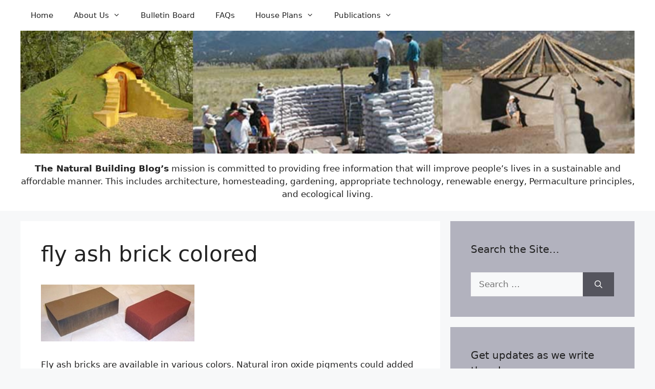

--- FILE ---
content_type: text/html; charset=UTF-8
request_url: https://naturalbuildingblog.com/rice-hull-ash-brick-formula-with-no-cement/fly-ash-brick-colored/
body_size: 15386
content:
<!DOCTYPE html>
<html lang="en-US">
<head>
	<meta charset="UTF-8">
	<title>fly ash brick colored &#8211; Natural Building Blog</title>
<meta name='robots' content='max-image-preview:large' />
<meta name="viewport" content="width=device-width, initial-scale=1"><link rel='dns-prefetch' href='//www.googletagmanager.com' />
<link rel="alternate" type="application/rss+xml" title="Natural Building Blog &raquo; Feed" href="https://naturalbuildingblog.com/feed/" />
<link rel="alternate" type="application/rss+xml" title="Natural Building Blog &raquo; Comments Feed" href="https://naturalbuildingblog.com/comments/feed/" />
<link rel="alternate" type="application/rss+xml" title="Natural Building Blog &raquo; fly ash brick colored Comments Feed" href="https://naturalbuildingblog.com/rice-hull-ash-brick-formula-with-no-cement/fly-ash-brick-colored/#main/feed/" />
<script>
window._wpemojiSettings = {"baseUrl":"https:\/\/s.w.org\/images\/core\/emoji\/14.0.0\/72x72\/","ext":".png","svgUrl":"https:\/\/s.w.org\/images\/core\/emoji\/14.0.0\/svg\/","svgExt":".svg","source":{"concatemoji":"https:\/\/naturalbuildingblog.com\/wp-includes\/js\/wp-emoji-release.min.js?ver=6.4.5"}};
/*! This file is auto-generated */
!function(i,n){var o,s,e;function c(e){try{var t={supportTests:e,timestamp:(new Date).valueOf()};sessionStorage.setItem(o,JSON.stringify(t))}catch(e){}}function p(e,t,n){e.clearRect(0,0,e.canvas.width,e.canvas.height),e.fillText(t,0,0);var t=new Uint32Array(e.getImageData(0,0,e.canvas.width,e.canvas.height).data),r=(e.clearRect(0,0,e.canvas.width,e.canvas.height),e.fillText(n,0,0),new Uint32Array(e.getImageData(0,0,e.canvas.width,e.canvas.height).data));return t.every(function(e,t){return e===r[t]})}function u(e,t,n){switch(t){case"flag":return n(e,"\ud83c\udff3\ufe0f\u200d\u26a7\ufe0f","\ud83c\udff3\ufe0f\u200b\u26a7\ufe0f")?!1:!n(e,"\ud83c\uddfa\ud83c\uddf3","\ud83c\uddfa\u200b\ud83c\uddf3")&&!n(e,"\ud83c\udff4\udb40\udc67\udb40\udc62\udb40\udc65\udb40\udc6e\udb40\udc67\udb40\udc7f","\ud83c\udff4\u200b\udb40\udc67\u200b\udb40\udc62\u200b\udb40\udc65\u200b\udb40\udc6e\u200b\udb40\udc67\u200b\udb40\udc7f");case"emoji":return!n(e,"\ud83e\udef1\ud83c\udffb\u200d\ud83e\udef2\ud83c\udfff","\ud83e\udef1\ud83c\udffb\u200b\ud83e\udef2\ud83c\udfff")}return!1}function f(e,t,n){var r="undefined"!=typeof WorkerGlobalScope&&self instanceof WorkerGlobalScope?new OffscreenCanvas(300,150):i.createElement("canvas"),a=r.getContext("2d",{willReadFrequently:!0}),o=(a.textBaseline="top",a.font="600 32px Arial",{});return e.forEach(function(e){o[e]=t(a,e,n)}),o}function t(e){var t=i.createElement("script");t.src=e,t.defer=!0,i.head.appendChild(t)}"undefined"!=typeof Promise&&(o="wpEmojiSettingsSupports",s=["flag","emoji"],n.supports={everything:!0,everythingExceptFlag:!0},e=new Promise(function(e){i.addEventListener("DOMContentLoaded",e,{once:!0})}),new Promise(function(t){var n=function(){try{var e=JSON.parse(sessionStorage.getItem(o));if("object"==typeof e&&"number"==typeof e.timestamp&&(new Date).valueOf()<e.timestamp+604800&&"object"==typeof e.supportTests)return e.supportTests}catch(e){}return null}();if(!n){if("undefined"!=typeof Worker&&"undefined"!=typeof OffscreenCanvas&&"undefined"!=typeof URL&&URL.createObjectURL&&"undefined"!=typeof Blob)try{var e="postMessage("+f.toString()+"("+[JSON.stringify(s),u.toString(),p.toString()].join(",")+"));",r=new Blob([e],{type:"text/javascript"}),a=new Worker(URL.createObjectURL(r),{name:"wpTestEmojiSupports"});return void(a.onmessage=function(e){c(n=e.data),a.terminate(),t(n)})}catch(e){}c(n=f(s,u,p))}t(n)}).then(function(e){for(var t in e)n.supports[t]=e[t],n.supports.everything=n.supports.everything&&n.supports[t],"flag"!==t&&(n.supports.everythingExceptFlag=n.supports.everythingExceptFlag&&n.supports[t]);n.supports.everythingExceptFlag=n.supports.everythingExceptFlag&&!n.supports.flag,n.DOMReady=!1,n.readyCallback=function(){n.DOMReady=!0}}).then(function(){return e}).then(function(){var e;n.supports.everything||(n.readyCallback(),(e=n.source||{}).concatemoji?t(e.concatemoji):e.wpemoji&&e.twemoji&&(t(e.twemoji),t(e.wpemoji)))}))}((window,document),window._wpemojiSettings);
</script>
<style id='wp-emoji-styles-inline-css'>

	img.wp-smiley, img.emoji {
		display: inline !important;
		border: none !important;
		box-shadow: none !important;
		height: 1em !important;
		width: 1em !important;
		margin: 0 0.07em !important;
		vertical-align: -0.1em !important;
		background: none !important;
		padding: 0 !important;
	}
</style>
<link rel='stylesheet' id='wp-block-library-css' href='https://naturalbuildingblog.com/wp-includes/css/dist/block-library/style.min.css?ver=6.4.5' media='all' />
<style id='classic-theme-styles-inline-css'>
/*! This file is auto-generated */
.wp-block-button__link{color:#fff;background-color:#32373c;border-radius:9999px;box-shadow:none;text-decoration:none;padding:calc(.667em + 2px) calc(1.333em + 2px);font-size:1.125em}.wp-block-file__button{background:#32373c;color:#fff;text-decoration:none}
</style>
<style id='global-styles-inline-css'>
body{--wp--preset--color--black: #000000;--wp--preset--color--cyan-bluish-gray: #abb8c3;--wp--preset--color--white: #ffffff;--wp--preset--color--pale-pink: #f78da7;--wp--preset--color--vivid-red: #cf2e2e;--wp--preset--color--luminous-vivid-orange: #ff6900;--wp--preset--color--luminous-vivid-amber: #fcb900;--wp--preset--color--light-green-cyan: #7bdcb5;--wp--preset--color--vivid-green-cyan: #00d084;--wp--preset--color--pale-cyan-blue: #8ed1fc;--wp--preset--color--vivid-cyan-blue: #0693e3;--wp--preset--color--vivid-purple: #9b51e0;--wp--preset--color--contrast: var(--contrast);--wp--preset--color--contrast-2: var(--contrast-2);--wp--preset--color--contrast-3: var(--contrast-3);--wp--preset--color--base: var(--base);--wp--preset--color--base-2: var(--base-2);--wp--preset--color--base-3: var(--base-3);--wp--preset--color--accent: var(--accent);--wp--preset--gradient--vivid-cyan-blue-to-vivid-purple: linear-gradient(135deg,rgba(6,147,227,1) 0%,rgb(155,81,224) 100%);--wp--preset--gradient--light-green-cyan-to-vivid-green-cyan: linear-gradient(135deg,rgb(122,220,180) 0%,rgb(0,208,130) 100%);--wp--preset--gradient--luminous-vivid-amber-to-luminous-vivid-orange: linear-gradient(135deg,rgba(252,185,0,1) 0%,rgba(255,105,0,1) 100%);--wp--preset--gradient--luminous-vivid-orange-to-vivid-red: linear-gradient(135deg,rgba(255,105,0,1) 0%,rgb(207,46,46) 100%);--wp--preset--gradient--very-light-gray-to-cyan-bluish-gray: linear-gradient(135deg,rgb(238,238,238) 0%,rgb(169,184,195) 100%);--wp--preset--gradient--cool-to-warm-spectrum: linear-gradient(135deg,rgb(74,234,220) 0%,rgb(151,120,209) 20%,rgb(207,42,186) 40%,rgb(238,44,130) 60%,rgb(251,105,98) 80%,rgb(254,248,76) 100%);--wp--preset--gradient--blush-light-purple: linear-gradient(135deg,rgb(255,206,236) 0%,rgb(152,150,240) 100%);--wp--preset--gradient--blush-bordeaux: linear-gradient(135deg,rgb(254,205,165) 0%,rgb(254,45,45) 50%,rgb(107,0,62) 100%);--wp--preset--gradient--luminous-dusk: linear-gradient(135deg,rgb(255,203,112) 0%,rgb(199,81,192) 50%,rgb(65,88,208) 100%);--wp--preset--gradient--pale-ocean: linear-gradient(135deg,rgb(255,245,203) 0%,rgb(182,227,212) 50%,rgb(51,167,181) 100%);--wp--preset--gradient--electric-grass: linear-gradient(135deg,rgb(202,248,128) 0%,rgb(113,206,126) 100%);--wp--preset--gradient--midnight: linear-gradient(135deg,rgb(2,3,129) 0%,rgb(40,116,252) 100%);--wp--preset--font-size--small: 13px;--wp--preset--font-size--medium: 20px;--wp--preset--font-size--large: 36px;--wp--preset--font-size--x-large: 42px;--wp--preset--spacing--20: 0.44rem;--wp--preset--spacing--30: 0.67rem;--wp--preset--spacing--40: 1rem;--wp--preset--spacing--50: 1.5rem;--wp--preset--spacing--60: 2.25rem;--wp--preset--spacing--70: 3.38rem;--wp--preset--spacing--80: 5.06rem;--wp--preset--shadow--natural: 6px 6px 9px rgba(0, 0, 0, 0.2);--wp--preset--shadow--deep: 12px 12px 50px rgba(0, 0, 0, 0.4);--wp--preset--shadow--sharp: 6px 6px 0px rgba(0, 0, 0, 0.2);--wp--preset--shadow--outlined: 6px 6px 0px -3px rgba(255, 255, 255, 1), 6px 6px rgba(0, 0, 0, 1);--wp--preset--shadow--crisp: 6px 6px 0px rgba(0, 0, 0, 1);}:where(.is-layout-flex){gap: 0.5em;}:where(.is-layout-grid){gap: 0.5em;}body .is-layout-flow > .alignleft{float: left;margin-inline-start: 0;margin-inline-end: 2em;}body .is-layout-flow > .alignright{float: right;margin-inline-start: 2em;margin-inline-end: 0;}body .is-layout-flow > .aligncenter{margin-left: auto !important;margin-right: auto !important;}body .is-layout-constrained > .alignleft{float: left;margin-inline-start: 0;margin-inline-end: 2em;}body .is-layout-constrained > .alignright{float: right;margin-inline-start: 2em;margin-inline-end: 0;}body .is-layout-constrained > .aligncenter{margin-left: auto !important;margin-right: auto !important;}body .is-layout-constrained > :where(:not(.alignleft):not(.alignright):not(.alignfull)){max-width: var(--wp--style--global--content-size);margin-left: auto !important;margin-right: auto !important;}body .is-layout-constrained > .alignwide{max-width: var(--wp--style--global--wide-size);}body .is-layout-flex{display: flex;}body .is-layout-flex{flex-wrap: wrap;align-items: center;}body .is-layout-flex > *{margin: 0;}body .is-layout-grid{display: grid;}body .is-layout-grid > *{margin: 0;}:where(.wp-block-columns.is-layout-flex){gap: 2em;}:where(.wp-block-columns.is-layout-grid){gap: 2em;}:where(.wp-block-post-template.is-layout-flex){gap: 1.25em;}:where(.wp-block-post-template.is-layout-grid){gap: 1.25em;}.has-black-color{color: var(--wp--preset--color--black) !important;}.has-cyan-bluish-gray-color{color: var(--wp--preset--color--cyan-bluish-gray) !important;}.has-white-color{color: var(--wp--preset--color--white) !important;}.has-pale-pink-color{color: var(--wp--preset--color--pale-pink) !important;}.has-vivid-red-color{color: var(--wp--preset--color--vivid-red) !important;}.has-luminous-vivid-orange-color{color: var(--wp--preset--color--luminous-vivid-orange) !important;}.has-luminous-vivid-amber-color{color: var(--wp--preset--color--luminous-vivid-amber) !important;}.has-light-green-cyan-color{color: var(--wp--preset--color--light-green-cyan) !important;}.has-vivid-green-cyan-color{color: var(--wp--preset--color--vivid-green-cyan) !important;}.has-pale-cyan-blue-color{color: var(--wp--preset--color--pale-cyan-blue) !important;}.has-vivid-cyan-blue-color{color: var(--wp--preset--color--vivid-cyan-blue) !important;}.has-vivid-purple-color{color: var(--wp--preset--color--vivid-purple) !important;}.has-black-background-color{background-color: var(--wp--preset--color--black) !important;}.has-cyan-bluish-gray-background-color{background-color: var(--wp--preset--color--cyan-bluish-gray) !important;}.has-white-background-color{background-color: var(--wp--preset--color--white) !important;}.has-pale-pink-background-color{background-color: var(--wp--preset--color--pale-pink) !important;}.has-vivid-red-background-color{background-color: var(--wp--preset--color--vivid-red) !important;}.has-luminous-vivid-orange-background-color{background-color: var(--wp--preset--color--luminous-vivid-orange) !important;}.has-luminous-vivid-amber-background-color{background-color: var(--wp--preset--color--luminous-vivid-amber) !important;}.has-light-green-cyan-background-color{background-color: var(--wp--preset--color--light-green-cyan) !important;}.has-vivid-green-cyan-background-color{background-color: var(--wp--preset--color--vivid-green-cyan) !important;}.has-pale-cyan-blue-background-color{background-color: var(--wp--preset--color--pale-cyan-blue) !important;}.has-vivid-cyan-blue-background-color{background-color: var(--wp--preset--color--vivid-cyan-blue) !important;}.has-vivid-purple-background-color{background-color: var(--wp--preset--color--vivid-purple) !important;}.has-black-border-color{border-color: var(--wp--preset--color--black) !important;}.has-cyan-bluish-gray-border-color{border-color: var(--wp--preset--color--cyan-bluish-gray) !important;}.has-white-border-color{border-color: var(--wp--preset--color--white) !important;}.has-pale-pink-border-color{border-color: var(--wp--preset--color--pale-pink) !important;}.has-vivid-red-border-color{border-color: var(--wp--preset--color--vivid-red) !important;}.has-luminous-vivid-orange-border-color{border-color: var(--wp--preset--color--luminous-vivid-orange) !important;}.has-luminous-vivid-amber-border-color{border-color: var(--wp--preset--color--luminous-vivid-amber) !important;}.has-light-green-cyan-border-color{border-color: var(--wp--preset--color--light-green-cyan) !important;}.has-vivid-green-cyan-border-color{border-color: var(--wp--preset--color--vivid-green-cyan) !important;}.has-pale-cyan-blue-border-color{border-color: var(--wp--preset--color--pale-cyan-blue) !important;}.has-vivid-cyan-blue-border-color{border-color: var(--wp--preset--color--vivid-cyan-blue) !important;}.has-vivid-purple-border-color{border-color: var(--wp--preset--color--vivid-purple) !important;}.has-vivid-cyan-blue-to-vivid-purple-gradient-background{background: var(--wp--preset--gradient--vivid-cyan-blue-to-vivid-purple) !important;}.has-light-green-cyan-to-vivid-green-cyan-gradient-background{background: var(--wp--preset--gradient--light-green-cyan-to-vivid-green-cyan) !important;}.has-luminous-vivid-amber-to-luminous-vivid-orange-gradient-background{background: var(--wp--preset--gradient--luminous-vivid-amber-to-luminous-vivid-orange) !important;}.has-luminous-vivid-orange-to-vivid-red-gradient-background{background: var(--wp--preset--gradient--luminous-vivid-orange-to-vivid-red) !important;}.has-very-light-gray-to-cyan-bluish-gray-gradient-background{background: var(--wp--preset--gradient--very-light-gray-to-cyan-bluish-gray) !important;}.has-cool-to-warm-spectrum-gradient-background{background: var(--wp--preset--gradient--cool-to-warm-spectrum) !important;}.has-blush-light-purple-gradient-background{background: var(--wp--preset--gradient--blush-light-purple) !important;}.has-blush-bordeaux-gradient-background{background: var(--wp--preset--gradient--blush-bordeaux) !important;}.has-luminous-dusk-gradient-background{background: var(--wp--preset--gradient--luminous-dusk) !important;}.has-pale-ocean-gradient-background{background: var(--wp--preset--gradient--pale-ocean) !important;}.has-electric-grass-gradient-background{background: var(--wp--preset--gradient--electric-grass) !important;}.has-midnight-gradient-background{background: var(--wp--preset--gradient--midnight) !important;}.has-small-font-size{font-size: var(--wp--preset--font-size--small) !important;}.has-medium-font-size{font-size: var(--wp--preset--font-size--medium) !important;}.has-large-font-size{font-size: var(--wp--preset--font-size--large) !important;}.has-x-large-font-size{font-size: var(--wp--preset--font-size--x-large) !important;}
.wp-block-navigation a:where(:not(.wp-element-button)){color: inherit;}
:where(.wp-block-post-template.is-layout-flex){gap: 1.25em;}:where(.wp-block-post-template.is-layout-grid){gap: 1.25em;}
:where(.wp-block-columns.is-layout-flex){gap: 2em;}:where(.wp-block-columns.is-layout-grid){gap: 2em;}
.wp-block-pullquote{font-size: 1.5em;line-height: 1.6;}
</style>
<link rel='stylesheet' id='mc4wp-form-themes-css' href='https://naturalbuildingblog.com/wp-content/plugins/mailchimp-for-wp/assets/css/form-themes.css?ver=4.10.4' media='all' />
<link rel='stylesheet' id='generate-comments-css' href='https://naturalbuildingblog.com/wp-content/themes/generatepress/assets/css/components/comments.min.css?ver=3.3.1' media='all' />
<link rel='stylesheet' id='generate-widget-areas-css' href='https://naturalbuildingblog.com/wp-content/themes/generatepress/assets/css/components/widget-areas.min.css?ver=3.3.1' media='all' />
<link rel='stylesheet' id='generate-style-css' href='https://naturalbuildingblog.com/wp-content/themes/generatepress/assets/css/main.min.css?ver=3.3.1' media='all' />
<style id='generate-style-inline-css'>
body{background-color:var(--base-2);color:var(--contrast);}a{color:var(--accent);}a:hover, a:focus, a:active{color:var(--contrast);}.wp-block-group__inner-container{max-width:1200px;margin-left:auto;margin-right:auto;}.site-header .header-image{width:1250px;}:root{--contrast:#222222;--contrast-2:#575760;--contrast-3:#b2b2be;--base:#f0f0f0;--base-2:#f7f8f9;--base-3:#ffffff;--accent:#1e73be;}:root .has-contrast-color{color:var(--contrast);}:root .has-contrast-background-color{background-color:var(--contrast);}:root .has-contrast-2-color{color:var(--contrast-2);}:root .has-contrast-2-background-color{background-color:var(--contrast-2);}:root .has-contrast-3-color{color:var(--contrast-3);}:root .has-contrast-3-background-color{background-color:var(--contrast-3);}:root .has-base-color{color:var(--base);}:root .has-base-background-color{background-color:var(--base);}:root .has-base-2-color{color:var(--base-2);}:root .has-base-2-background-color{background-color:var(--base-2);}:root .has-base-3-color{color:var(--base-3);}:root .has-base-3-background-color{background-color:var(--base-3);}:root .has-accent-color{color:var(--accent);}:root .has-accent-background-color{background-color:var(--accent);}.top-bar{background-color:#636363;color:#ffffff;}.top-bar a{color:#ffffff;}.top-bar a:hover{color:#303030;}.site-header{background-color:var(--base-3);}.main-title a,.main-title a:hover{color:var(--contrast);}.site-description{color:var(--contrast-2);}.mobile-menu-control-wrapper .menu-toggle,.mobile-menu-control-wrapper .menu-toggle:hover,.mobile-menu-control-wrapper .menu-toggle:focus,.has-inline-mobile-toggle #site-navigation.toggled{background-color:rgba(0, 0, 0, 0.02);}.main-navigation,.main-navigation ul ul{background-color:var(--base-3);}.main-navigation .main-nav ul li a, .main-navigation .menu-toggle, .main-navigation .menu-bar-items{color:var(--contrast);}.main-navigation .main-nav ul li:not([class*="current-menu-"]):hover > a, .main-navigation .main-nav ul li:not([class*="current-menu-"]):focus > a, .main-navigation .main-nav ul li.sfHover:not([class*="current-menu-"]) > a, .main-navigation .menu-bar-item:hover > a, .main-navigation .menu-bar-item.sfHover > a{color:var(--accent);}button.menu-toggle:hover,button.menu-toggle:focus{color:var(--contrast);}.main-navigation .main-nav ul li[class*="current-menu-"] > a{color:var(--accent);}.navigation-search input[type="search"],.navigation-search input[type="search"]:active, .navigation-search input[type="search"]:focus, .main-navigation .main-nav ul li.search-item.active > a, .main-navigation .menu-bar-items .search-item.active > a{color:var(--accent);}.main-navigation ul ul{background-color:var(--base);}.separate-containers .inside-article, .separate-containers .comments-area, .separate-containers .page-header, .one-container .container, .separate-containers .paging-navigation, .inside-page-header{color:var(--contrast);background-color:var(--base-3);}.entry-title a{color:var(--contrast);}.entry-title a:hover{color:var(--contrast-2);}.entry-meta{color:var(--contrast-2);}.sidebar .widget{background-color:var(--contrast-3);}.sidebar .widget a{color:var(--base-3);}.footer-widgets{background-color:var(--base-3);}.site-info{background-color:var(--base-3);}input[type="text"],input[type="email"],input[type="url"],input[type="password"],input[type="search"],input[type="tel"],input[type="number"],textarea,select{color:var(--contrast);background-color:var(--base-2);border-color:var(--base);}input[type="text"]:focus,input[type="email"]:focus,input[type="url"]:focus,input[type="password"]:focus,input[type="search"]:focus,input[type="tel"]:focus,input[type="number"]:focus,textarea:focus,select:focus{color:var(--contrast);background-color:var(--base-2);border-color:var(--contrast-3);}button,html input[type="button"],input[type="reset"],input[type="submit"],a.button,a.wp-block-button__link:not(.has-background){color:#ffffff;background-color:#55555e;}button:hover,html input[type="button"]:hover,input[type="reset"]:hover,input[type="submit"]:hover,a.button:hover,button:focus,html input[type="button"]:focus,input[type="reset"]:focus,input[type="submit"]:focus,a.button:focus,a.wp-block-button__link:not(.has-background):active,a.wp-block-button__link:not(.has-background):focus,a.wp-block-button__link:not(.has-background):hover{color:#ffffff;background-color:#3f4047;}a.generate-back-to-top{background-color:rgba( 0,0,0,0.4 );color:#ffffff;}a.generate-back-to-top:hover,a.generate-back-to-top:focus{background-color:rgba( 0,0,0,0.6 );color:#ffffff;}:root{--gp-search-modal-bg-color:var(--base-3);--gp-search-modal-text-color:var(--contrast);--gp-search-modal-overlay-bg-color:rgba(0,0,0,0.2);}@media (max-width: 768px){.main-navigation .menu-bar-item:hover > a, .main-navigation .menu-bar-item.sfHover > a{background:none;color:var(--contrast);}}.inside-top-bar.grid-container{max-width:1280px;}.inside-header{padding:0px 20px 20px 20px;}.inside-header.grid-container{max-width:1240px;}.site-main .wp-block-group__inner-container{padding:40px;}.separate-containers .paging-navigation{padding-top:20px;padding-bottom:20px;}.entry-content .alignwide, body:not(.no-sidebar) .entry-content .alignfull{margin-left:-40px;width:calc(100% + 80px);max-width:calc(100% + 80px);}.rtl .menu-item-has-children .dropdown-menu-toggle{padding-left:20px;}.rtl .main-navigation .main-nav ul li.menu-item-has-children > a{padding-right:20px;}.footer-widgets-container.grid-container{max-width:1280px;}.inside-site-info.grid-container{max-width:1280px;}@media (max-width:768px){.separate-containers .inside-article, .separate-containers .comments-area, .separate-containers .page-header, .separate-containers .paging-navigation, .one-container .site-content, .inside-page-header{padding:30px;}.site-main .wp-block-group__inner-container{padding:30px;}.inside-top-bar{padding-right:30px;padding-left:30px;}.inside-header{padding-right:30px;padding-left:30px;}.widget-area .widget{padding-top:30px;padding-right:30px;padding-bottom:30px;padding-left:30px;}.footer-widgets-container{padding-top:30px;padding-right:30px;padding-bottom:30px;padding-left:30px;}.inside-site-info{padding-right:30px;padding-left:30px;}.entry-content .alignwide, body:not(.no-sidebar) .entry-content .alignfull{margin-left:-30px;width:calc(100% + 60px);max-width:calc(100% + 60px);}.one-container .site-main .paging-navigation{margin-bottom:20px;}}/* End cached CSS */.is-right-sidebar{width:30%;}.is-left-sidebar{width:30%;}.site-content .content-area{width:70%;}@media (max-width: 768px){.main-navigation .menu-toggle,.sidebar-nav-mobile:not(#sticky-placeholder){display:block;}.main-navigation ul,.gen-sidebar-nav,.main-navigation:not(.slideout-navigation):not(.toggled) .main-nav > ul,.has-inline-mobile-toggle #site-navigation .inside-navigation > *:not(.navigation-search):not(.main-nav){display:none;}.nav-align-right .inside-navigation,.nav-align-center .inside-navigation{justify-content:space-between;}}
</style>
<link rel='stylesheet' id='generate-font-icons-css' href='https://naturalbuildingblog.com/wp-content/themes/generatepress/assets/css/components/font-icons.min.css?ver=3.3.1' media='all' />

<!-- Google Analytics snippet added by Site Kit -->
<script src="https://www.googletagmanager.com/gtag/js?id=UA-71731479-1" id="google_gtagjs-js" async></script>
<script id="google_gtagjs-js-after">
window.dataLayer = window.dataLayer || [];function gtag(){dataLayer.push(arguments);}
gtag('set', 'linker', {"domains":["naturalbuildingblog.com"]} );
gtag("js", new Date());
gtag("set", "developer_id.dZTNiMT", true);
gtag("config", "UA-71731479-1", {"anonymize_ip":true});
gtag("config", "G-96CQK8SDZF");
</script>

<!-- End Google Analytics snippet added by Site Kit -->
<link rel="https://api.w.org/" href="https://naturalbuildingblog.com/wp-json/" /><link rel="alternate" type="application/json" href="https://naturalbuildingblog.com/wp-json/wp/v2/media/10258" /><link rel="EditURI" type="application/rsd+xml" title="RSD" href="https://naturalbuildingblog.com/xmlrpc.php?rsd" />
<meta name="generator" content="WordPress 6.4.5" />
<link rel='shortlink' href='https://naturalbuildingblog.com/?p=10258' />
<link rel="alternate" type="application/json+oembed" href="https://naturalbuildingblog.com/wp-json/oembed/1.0/embed?url=https%3A%2F%2Fnaturalbuildingblog.com%2Frice-hull-ash-brick-formula-with-no-cement%2Ffly-ash-brick-colored%2F%23main" />
<link rel="alternate" type="text/xml+oembed" href="https://naturalbuildingblog.com/wp-json/oembed/1.0/embed?url=https%3A%2F%2Fnaturalbuildingblog.com%2Frice-hull-ash-brick-formula-with-no-cement%2Ffly-ash-brick-colored%2F%23main&#038;format=xml" />
<meta name="generator" content="Site Kit by Google 1.115.0" /><link rel="icon" href="https://naturalbuildingblog.com/wp-content/uploads/cropped-favicon-32x32.jpg" sizes="32x32" />
<link rel="icon" href="https://naturalbuildingblog.com/wp-content/uploads/cropped-favicon-192x192.jpg" sizes="192x192" />
<link rel="apple-touch-icon" href="https://naturalbuildingblog.com/wp-content/uploads/cropped-favicon-180x180.jpg" />
<meta name="msapplication-TileImage" content="https://naturalbuildingblog.com/wp-content/uploads/cropped-favicon-270x270.jpg" />
</head>

<body class="attachment attachment-template-default single single-attachment postid-10258 attachmentid-10258 attachment-jpeg wp-custom-logo wp-embed-responsive post-image-above-header post-image-aligned-center sticky-menu-fade right-sidebar nav-above-header separate-containers nav-aligned-left header-aligned-center dropdown-hover" itemtype="https://schema.org/Blog" itemscope>
	<a class="screen-reader-text skip-link" href="#content" title="Skip to content">Skip to content</a>		<nav class="main-navigation has-menu-bar-items sub-menu-right" id="site-navigation" aria-label="Primary"  itemtype="https://schema.org/SiteNavigationElement" itemscope>
			<div class="inside-navigation grid-container">
								<button class="menu-toggle" aria-controls="primary-menu" aria-expanded="false">
					<span class="mobile-menu">Menu</span>				</button>
				<div id="primary-menu" class="main-nav"><ul id="menu-topmenu" class=" menu sf-menu"><li id="menu-item-6551" class="menu-item menu-item-type-custom menu-item-object-custom menu-item-home menu-item-6551"><a href="https://naturalbuildingblog.com">Home</a></li>
<li id="menu-item-6547" class="menu-item menu-item-type-post_type menu-item-object-page menu-item-has-children menu-item-6547"><a href="https://naturalbuildingblog.com/about/">About Us<span role="presentation" class="dropdown-menu-toggle"></span></a>
<ul class="sub-menu">
	<li id="menu-item-6550" class="menu-item menu-item-type-post_type menu-item-object-page menu-item-6550"><a href="https://naturalbuildingblog.com/about/introduction/">Introduction</a></li>
	<li id="menu-item-6549" class="menu-item menu-item-type-post_type menu-item-object-page menu-item-6549"><a href="https://naturalbuildingblog.com/about/contact-us/">Contact Us</a></li>
	<li id="menu-item-6639" class="menu-item menu-item-type-post_type menu-item-object-page menu-item-6639"><a href="https://naturalbuildingblog.com/about/about-our-earnings/">About Our Earnings</a></li>
	<li id="menu-item-6548" class="menu-item menu-item-type-post_type menu-item-object-page menu-item-6548"><a href="https://naturalbuildingblog.com/about/privacypolicytermsofservice/">Terms of Service &#038; Privacy Policy</a></li>
</ul>
</li>
<li id="menu-item-6546" class="menu-item menu-item-type-post_type menu-item-object-page menu-item-6546"><a href="https://naturalbuildingblog.com/bulletin-board/">Bulletin Board</a></li>
<li id="menu-item-6596" class="menu-item menu-item-type-post_type menu-item-object-page menu-item-6596"><a href="https://naturalbuildingblog.com/faqs/">FAQs</a></li>
<li id="menu-item-6539" class="menu-item menu-item-type-post_type menu-item-object-page menu-item-has-children menu-item-6539"><a href="https://naturalbuildingblog.com/house-plans/">House Plans<span role="presentation" class="dropdown-menu-toggle"></span></a>
<ul class="sub-menu">
	<li id="menu-item-13269" class="menu-item menu-item-type-post_type menu-item-object-page menu-item-has-children menu-item-13269"><a href="https://naturalbuildingblog.com/round-houses/">Round Houses<span role="presentation" class="dropdown-menu-toggle"></span></a>
	<ul class="sub-menu">
		<li id="menu-item-9710" class="menu-item menu-item-type-post_type menu-item-object-page menu-item-9710"><a href="https://naturalbuildingblog.com/roundhouse-studio/">Roundhouse Studio</a></li>
		<li id="menu-item-13274" class="menu-item menu-item-type-post_type menu-item-object-page menu-item-13274"><a href="https://naturalbuildingblog.com/2-bedroom-roundhouse/">2 Bedroom Roundhouse</a></li>
		<li id="menu-item-9711" class="menu-item menu-item-type-post_type menu-item-object-page menu-item-9711"><a href="https://naturalbuildingblog.com/10-meter-roundhouse/">10 meter Roundhouse</a></li>
		<li id="menu-item-9712" class="menu-item menu-item-type-post_type menu-item-object-page menu-item-9712"><a href="https://naturalbuildingblog.com/1-5-story-roundhouse/">1.5 Story Roundhouse</a></li>
		<li id="menu-item-9713" class="menu-item menu-item-type-post_type menu-item-object-page menu-item-9713"><a href="https://naturalbuildingblog.com/2-story-earthbag-roundhouse/">2-Story Earthbag Roundhouse</a></li>
		<li id="menu-item-13273" class="menu-item menu-item-type-post_type menu-item-object-page menu-item-13273"><a href="https://naturalbuildingblog.com/tower-house/">Tower House</a></li>
		<li id="menu-item-13271" class="menu-item menu-item-type-post_type menu-item-object-page menu-item-13271"><a href="https://naturalbuildingblog.com/hobbit-house/">Hobbit House</a></li>
		<li id="menu-item-9723" class="menu-item menu-item-type-post_type menu-item-object-page menu-item-9723"><a href="https://naturalbuildingblog.com/triple-roundhouse-cluster/">Triple Roundhouse Cluster</a></li>
		<li id="menu-item-13272" class="menu-item menu-item-type-post_type menu-item-object-page menu-item-13272"><a href="https://naturalbuildingblog.com/roundhouse-dome-cluster/">Roundhouse / Dome Cluster</a></li>
		<li id="menu-item-9706" class="menu-item menu-item-type-post_type menu-item-object-page menu-item-9706"><a href="https://naturalbuildingblog.com/hexagonalround-house/">Hexagonal/Round House</a></li>
		<li id="menu-item-9714" class="menu-item menu-item-type-post_type menu-item-object-page menu-item-9714"><a href="https://naturalbuildingblog.com/2-story-roundhouse-above-survival-shelter/">2-Story Roundhouse above Survival Shelter</a></li>
		<li id="menu-item-13756" class="menu-item menu-item-type-post_type menu-item-object-page menu-item-13756"><a href="https://naturalbuildingblog.com/2-roundhouses-with-greenhouse/">2 Roundhouses with Greenhouse</a></li>
	</ul>
</li>
	<li id="menu-item-9484" class="menu-item menu-item-type-post_type menu-item-object-page menu-item-has-children menu-item-9484"><a href="https://naturalbuildingblog.com/straight-wall-houses/">Straight Wall Houses<span role="presentation" class="dropdown-menu-toggle"></span></a>
	<ul class="sub-menu">
		<li id="menu-item-9465" class="menu-item menu-item-type-post_type menu-item-object-page menu-item-9465"><a href="https://naturalbuildingblog.com/barn-style-house/">Barn Style House</a></li>
		<li id="menu-item-9466" class="menu-item menu-item-type-post_type menu-item-object-page menu-item-9466"><a href="https://naturalbuildingblog.com/beach-house/">Beach House</a></li>
		<li id="menu-item-9467" class="menu-item menu-item-type-post_type menu-item-object-page menu-item-9467"><a href="https://naturalbuildingblog.com/beachcomber-house/">Beachcomber House</a></li>
		<li id="menu-item-9468" class="menu-item menu-item-type-post_type menu-item-object-page menu-item-9468"><a href="https://naturalbuildingblog.com/chalet/">Chalet</a></li>
		<li id="menu-item-9469" class="menu-item menu-item-type-post_type menu-item-object-page menu-item-9469"><a href="https://naturalbuildingblog.com/chonburi/">Chonburi</a></li>
		<li id="menu-item-9470" class="menu-item menu-item-type-post_type menu-item-object-page menu-item-9470"><a href="https://naturalbuildingblog.com/country-house/">Country House</a></li>
		<li id="menu-item-9471" class="menu-item menu-item-type-post_type menu-item-object-page menu-item-9471"><a href="https://naturalbuildingblog.com/cozy-cottage/">Cozy Cottage</a></li>
		<li id="menu-item-9472" class="menu-item menu-item-type-post_type menu-item-object-page menu-item-9472"><a href="https://naturalbuildingblog.com/craftsman-house/">Craftsman House</a></li>
		<li id="menu-item-9473" class="menu-item menu-item-type-post_type menu-item-object-page menu-item-9473"><a href="https://naturalbuildingblog.com/crow-design/">Crow Design</a></li>
		<li id="menu-item-9463" class="menu-item menu-item-type-post_type menu-item-object-page menu-item-9463"><a href="https://naturalbuildingblog.com/double-wide-farmhouse/">Double Wide Farmhouse</a></li>
		<li id="menu-item-9489" class="menu-item menu-item-type-post_type menu-item-object-page menu-item-9489"><a href="https://naturalbuildingblog.com/earth-lodge/">Earth Lodge</a></li>
		<li id="menu-item-9477" class="menu-item menu-item-type-post_type menu-item-object-page menu-item-9477"><a href="https://naturalbuildingblog.com/farm-guesthouse/">Farm Guesthouse</a></li>
		<li id="menu-item-9478" class="menu-item menu-item-type-post_type menu-item-object-page menu-item-9478"><a href="https://naturalbuildingblog.com/farmhouse/">Farmhouse</a></li>
		<li id="menu-item-9479" class="menu-item menu-item-type-post_type menu-item-object-page menu-item-9479"><a href="https://naturalbuildingblog.com/garageapartment/">Garage/Apartment</a></li>
		<li id="menu-item-9480" class="menu-item menu-item-type-post_type menu-item-object-page menu-item-9480"><a href="https://naturalbuildingblog.com/l-shaped-house/">L-Shaped House</a></li>
		<li id="menu-item-9491" class="menu-item menu-item-type-post_type menu-item-object-page menu-item-9491"><a href="https://naturalbuildingblog.com/modular-pods/">Modular Pods</a></li>
		<li id="menu-item-9456" class="menu-item menu-item-type-post_type menu-item-object-page menu-item-9456"><a href="https://naturalbuildingblog.com/mountain-cottage/">Mountain Cottage</a></li>
		<li id="menu-item-9455" class="menu-item menu-item-type-post_type menu-item-object-page menu-item-9455"><a href="https://naturalbuildingblog.com/sacred-mountains/">Sacred Mountains</a></li>
		<li id="menu-item-9454" class="menu-item menu-item-type-post_type menu-item-object-page menu-item-9454"><a href="https://naturalbuildingblog.com/solar-cabin/">Solar Cabin</a></li>
		<li id="menu-item-9453" class="menu-item menu-item-type-post_type menu-item-object-page menu-item-9453"><a href="https://naturalbuildingblog.com/solar-ranch-house/">Solar Ranch House</a></li>
		<li id="menu-item-9452" class="menu-item menu-item-type-post_type menu-item-object-page menu-item-9452"><a href="https://naturalbuildingblog.com/summer-breeze/">Summer Breeze</a></li>
		<li id="menu-item-9451" class="menu-item menu-item-type-post_type menu-item-object-page menu-item-9451"><a href="https://naturalbuildingblog.com/the-sweet-spot/">The Sweet Spot</a></li>
		<li id="menu-item-9487" class="menu-item menu-item-type-post_type menu-item-object-page menu-item-9487"><a href="https://naturalbuildingblog.com/u-shaped-house/">U-Shaped House</a></li>
		<li id="menu-item-9450" class="menu-item menu-item-type-post_type menu-item-object-page menu-item-9450"><a href="https://naturalbuildingblog.com/wilderness-cabin/">Wilderness Cabin</a></li>
	</ul>
</li>
	<li id="menu-item-9699" class="menu-item menu-item-type-post_type menu-item-object-page menu-item-has-children menu-item-9699"><a href="https://naturalbuildingblog.com/curved-wall-houses/">Curved Wall Houses<span role="presentation" class="dropdown-menu-toggle"></span></a>
	<ul class="sub-menu">
		<li id="menu-item-9701" class="menu-item menu-item-type-post_type menu-item-object-page menu-item-9701"><a href="https://naturalbuildingblog.com/earthbag-arc-house/">Earthbag Arc House</a></li>
		<li id="menu-item-9702" class="menu-item menu-item-type-post_type menu-item-object-page menu-item-9702"><a href="https://naturalbuildingblog.com/baca-hybrid/">Baca Hybrid</a></li>
		<li id="menu-item-9703" class="menu-item menu-item-type-post_type menu-item-object-page menu-item-9703"><a href="https://naturalbuildingblog.com/earth-bermed-natural-house-2/">Earth-bermed Natural House</a></li>
		<li id="menu-item-9704" class="menu-item menu-item-type-post_type menu-item-object-page menu-item-9704"><a href="https://naturalbuildingblog.com/earthworm-studio/">Earthworm Studio</a></li>
		<li id="menu-item-9705" class="menu-item menu-item-type-post_type menu-item-object-page menu-item-9705"><a href="https://naturalbuildingblog.com/english-cottage/">English Cottage</a></li>
		<li id="menu-item-9707" class="menu-item menu-item-type-post_type menu-item-object-page menu-item-9707"><a href="https://naturalbuildingblog.com/hobbit-house/">Hobbit House</a></li>
		<li id="menu-item-9708" class="menu-item menu-item-type-post_type menu-item-object-page menu-item-9708"><a href="https://naturalbuildingblog.com/mediterranean-house/">Mediterranean House</a></li>
		<li id="menu-item-9709" class="menu-item menu-item-type-post_type menu-item-object-page menu-item-9709"><a href="https://naturalbuildingblog.com/native-spirit/">Native Spirit</a></li>
		<li id="menu-item-9715" class="menu-item menu-item-type-post_type menu-item-object-page menu-item-9715"><a href="https://naturalbuildingblog.com/solar-pit-house/">Solar Pit House</a></li>
		<li id="menu-item-9716" class="menu-item menu-item-type-post_type menu-item-object-page menu-item-9716"><a href="https://naturalbuildingblog.com/solar-santa-fe/">Solar Santa Fe</a></li>
		<li id="menu-item-9717" class="menu-item menu-item-type-post_type menu-item-object-page menu-item-9717"><a href="https://naturalbuildingblog.com/spiral-house/">Spiral House</a></li>
		<li id="menu-item-9718" class="menu-item menu-item-type-post_type menu-item-object-page menu-item-9718"><a href="https://naturalbuildingblog.com/spiral-2-house/">Spiral 2 House</a></li>
		<li id="menu-item-9719" class="menu-item menu-item-type-post_type menu-item-object-page menu-item-9719"><a href="https://naturalbuildingblog.com/spiral-dome-magic-1-and-2/">Spiral Dome Magic 1 and 2</a></li>
		<li id="menu-item-9720" class="menu-item menu-item-type-post_type menu-item-object-page menu-item-9720"><a href="https://naturalbuildingblog.com/subterranean-survival-shelter/">Subterranean Survival Shelter</a></li>
		<li id="menu-item-9721" class="menu-item menu-item-type-post_type menu-item-object-page menu-item-9721"><a href="https://naturalbuildingblog.com/torus-design/">Torus Design</a></li>
		<li id="menu-item-9722" class="menu-item menu-item-type-post_type menu-item-object-page menu-item-9722"><a href="https://naturalbuildingblog.com/tower-house/">Tower House</a></li>
		<li id="menu-item-9725" class="menu-item menu-item-type-post_type menu-item-object-page menu-item-9725"><a href="https://naturalbuildingblog.com/zero-energy-one/">Zero Energy One</a></li>
		<li id="menu-item-9726" class="menu-item menu-item-type-post_type menu-item-object-page menu-item-9726"><a href="https://naturalbuildingblog.com/zero-energy-two/">Zero Energy Two</a></li>
		<li id="menu-item-9724" class="menu-item menu-item-type-post_type menu-item-object-page menu-item-9724"><a href="https://naturalbuildingblog.com/zero-energy-four/">Zero Energy Four</a></li>
	</ul>
</li>
	<li id="menu-item-7641" class="menu-item menu-item-type-post_type menu-item-object-page menu-item-has-children menu-item-7641"><a href="https://naturalbuildingblog.com/earth-sheltered-underground-house-plans/">Earth-Sheltered / Underground House Plans<span role="presentation" class="dropdown-menu-toggle"></span></a>
	<ul class="sub-menu">
		<li id="menu-item-7654" class="menu-item menu-item-type-post_type menu-item-object-page menu-item-7654"><a href="https://naturalbuildingblog.com/earthbag-arc-house/">Earthbag Arc House</a></li>
		<li id="menu-item-7653" class="menu-item menu-item-type-post_type menu-item-object-page menu-item-7653"><a href="https://naturalbuildingblog.com/earth-lodge/">Earth Lodge</a></li>
		<li id="menu-item-7652" class="menu-item menu-item-type-post_type menu-item-object-page menu-item-7652"><a href="https://naturalbuildingblog.com/earthworm-studio/">Earthworm Studio</a></li>
		<li id="menu-item-7651" class="menu-item menu-item-type-post_type menu-item-object-page menu-item-7651"><a href="https://naturalbuildingblog.com/hobbit-house/">Hobbit House</a></li>
		<li id="menu-item-7650" class="menu-item menu-item-type-post_type menu-item-object-page menu-item-7650"><a href="https://naturalbuildingblog.com/solar-pit-house/">Solar Pit House</a></li>
		<li id="menu-item-7649" class="menu-item menu-item-type-post_type menu-item-object-page menu-item-7649"><a href="https://naturalbuildingblog.com/spiral-house/">Spiral House</a></li>
		<li id="menu-item-7648" class="menu-item menu-item-type-post_type menu-item-object-page menu-item-7648"><a href="https://naturalbuildingblog.com/spiral-2-house/">Spiral 2 House</a></li>
		<li id="menu-item-7647" class="menu-item menu-item-type-post_type menu-item-object-page menu-item-7647"><a href="https://naturalbuildingblog.com/spiral-dome-magic-1-and-2/">Spiral Dome Magic 1 and 2</a></li>
		<li id="menu-item-7646" class="menu-item menu-item-type-post_type menu-item-object-page menu-item-7646"><a href="https://naturalbuildingblog.com/subterranean-survival-shelter/">Subterranean Survival Shelter</a></li>
		<li id="menu-item-7645" class="menu-item menu-item-type-post_type menu-item-object-page menu-item-7645"><a href="https://naturalbuildingblog.com/triple-roundhouse-cluster/">Triple Roundhouse Cluster</a></li>
		<li id="menu-item-7644" class="menu-item menu-item-type-post_type menu-item-object-page menu-item-7644"><a href="https://naturalbuildingblog.com/zero-energy-one/">Zero Energy One</a></li>
		<li id="menu-item-7643" class="menu-item menu-item-type-post_type menu-item-object-page menu-item-7643"><a href="https://naturalbuildingblog.com/zero-energy-two/">Zero Energy Two</a></li>
		<li id="menu-item-7642" class="menu-item menu-item-type-post_type menu-item-object-page menu-item-7642"><a href="https://naturalbuildingblog.com/zero-energy-four/">Zero Energy Four</a></li>
	</ul>
</li>
	<li id="menu-item-9099" class="menu-item menu-item-type-post_type menu-item-object-page menu-item-has-children menu-item-9099"><a href="https://naturalbuildingblog.com/house-plans/about-the-house-plans/">Dome House Plans<span role="presentation" class="dropdown-menu-toggle"></span></a>
	<ul class="sub-menu">
		<li id="menu-item-9107" class="menu-item menu-item-type-post_type menu-item-object-page menu-item-9107"><a href="https://naturalbuildingblog.com/enviro-earthbag-dome/">Enviro Earthbag Dome</a></li>
		<li id="menu-item-9108" class="menu-item menu-item-type-post_type menu-item-object-page menu-item-9108"><a href="https://naturalbuildingblog.com/enviro-earthbag-dome-2/">Enviro Earthbag Dome 2</a></li>
		<li id="menu-item-9109" class="menu-item menu-item-type-post_type menu-item-object-page menu-item-9109"><a href="https://naturalbuildingblog.com/peace-dome/">Peace Dome</a></li>
		<li id="menu-item-9110" class="menu-item menu-item-type-post_type menu-item-object-page menu-item-9110"><a href="https://naturalbuildingblog.com/roundhouse-dome-cluster/">Roundhouse / Dome Cluster</a></li>
		<li id="menu-item-9100" class="menu-item menu-item-type-post_type menu-item-object-page menu-item-9100"><a href="https://naturalbuildingblog.com/spiral-dome-magic-1-and-2/">Spiral Dome Magic 1 and 2</a></li>
		<li id="menu-item-9111" class="menu-item menu-item-type-post_type menu-item-object-page menu-item-9111"><a href="https://naturalbuildingblog.com/tinyville-earthbag-domes/">Tinyville Earthbag Domes</a></li>
	</ul>
</li>
	<li id="menu-item-7008" class="menu-item menu-item-type-post_type menu-item-object-page menu-item-has-children menu-item-7008"><a href="https://naturalbuildingblog.com/multi-family-house-plans/">Multi-Family House Plans<span role="presentation" class="dropdown-menu-toggle"></span></a>
	<ul class="sub-menu">
		<li id="menu-item-7013" class="menu-item menu-item-type-post_type menu-item-object-page menu-item-7013"><a href="https://naturalbuildingblog.com/torus-design/">Torus Design</a></li>
		<li id="menu-item-7012" class="menu-item menu-item-type-post_type menu-item-object-page menu-item-7012"><a href="https://naturalbuildingblog.com/duplex/">Duplex</a></li>
		<li id="menu-item-7011" class="menu-item menu-item-type-post_type menu-item-object-page menu-item-7011"><a href="https://naturalbuildingblog.com/fourplex/">Fourplex</a></li>
		<li id="menu-item-7009" class="menu-item menu-item-type-post_type menu-item-object-page menu-item-7009"><a href="https://naturalbuildingblog.com/modular-pods/">Modular Pods</a></li>
	</ul>
</li>
	<li id="menu-item-13206" class="menu-item menu-item-type-post_type menu-item-object-page menu-item-has-children menu-item-13206"><a href="https://naturalbuildingblog.com/castle-plans/">Castle Plans<span role="presentation" class="dropdown-menu-toggle"></span></a>
	<ul class="sub-menu">
		<li id="menu-item-13211" class="menu-item menu-item-type-post_type menu-item-object-page menu-item-13211"><a href="https://naturalbuildingblog.com/earthbag-castle/">Earthbag Castle</a></li>
		<li id="menu-item-13210" class="menu-item menu-item-type-post_type menu-item-object-page menu-item-13210"><a href="https://naturalbuildingblog.com/earthbag-dome-fort/">Earthbag Dome Fort</a></li>
		<li id="menu-item-13212" class="menu-item menu-item-type-post_type menu-item-object-page menu-item-13212"><a href="https://naturalbuildingblog.com/custom-chonburi/">Custom Chonburi</a></li>
		<li id="menu-item-13221" class="menu-item menu-item-type-post_type menu-item-object-page menu-item-13221"><a href="https://naturalbuildingblog.com/2-story-roundhouse-castle/">2-Story Roundhouse Castle</a></li>
		<li id="menu-item-13222" class="menu-item menu-item-type-post_type menu-item-object-page menu-item-13222"><a href="https://naturalbuildingblog.com/castle-tower-house/">Castle Tower House</a></li>
		<li id="menu-item-13213" class="menu-item menu-item-type-post_type menu-item-object-page menu-item-13213"><a href="https://naturalbuildingblog.com/carriage-house/">Carriage House</a></li>
		<li id="menu-item-13209" class="menu-item menu-item-type-post_type menu-item-object-page menu-item-13209"><a href="https://naturalbuildingblog.com/fortress-tower/">Fortress Tower</a></li>
		<li id="menu-item-13207" class="menu-item menu-item-type-post_type menu-item-object-page menu-item-13207"><a href="https://naturalbuildingblog.com/observation-tower/">Observation Tower</a></li>
		<li id="menu-item-13208" class="menu-item menu-item-type-post_type menu-item-object-page menu-item-13208"><a href="https://naturalbuildingblog.com/guard-tower/">Guard Tower</a></li>
	</ul>
</li>
	<li id="menu-item-6540" class="menu-item menu-item-type-post_type menu-item-object-page menu-item-has-children menu-item-6540"><a href="https://naturalbuildingblog.com/house-plans/free-house-plans/">Free Plans<span role="presentation" class="dropdown-menu-toggle"></span></a>
	<ul class="sub-menu">
		<li id="menu-item-13230" class="menu-item menu-item-type-post_type menu-item-object-page menu-item-13230"><a href="https://naturalbuildingblog.com/emergency-shelters/">Emergency Shelters</a></li>
		<li id="menu-item-13249" class="menu-item menu-item-type-post_type menu-item-object-page menu-item-13249"><a href="https://naturalbuildingblog.com/greenhouses/">Greenhouses</a></li>
	</ul>
</li>
</ul>
</li>
<li id="menu-item-9751" class="menu-item menu-item-type-post_type menu-item-object-page menu-item-has-children menu-item-9751"><a href="https://naturalbuildingblog.com/publications/">Publications<span role="presentation" class="dropdown-menu-toggle"></span></a>
<ul class="sub-menu">
	<li id="menu-item-13445" class="menu-item menu-item-type-post_type menu-item-object-post menu-item-13445"><a href="https://naturalbuildingblog.com/new-book-about-earthbag-architecture/">Earthbag Architecture</a></li>
	<li id="menu-item-13446" class="menu-item menu-item-type-post_type menu-item-object-post menu-item-13446"><a href="https://naturalbuildingblog.com/essential-earthbag-construction/">Essential Earthbag Construction</a></li>
	<li id="menu-item-13447" class="menu-item menu-item-type-post_type menu-item-object-post menu-item-13447"><a href="https://naturalbuildingblog.com/remodel-green-make-house-serve-life/">Remodel Green: Make Your House Serve Your Life</a></li>
	<li id="menu-item-9755" class="menu-item menu-item-type-post_type menu-item-object-page menu-item-9755"><a href="https://naturalbuildingblog.com/rolling-shelter-vehicles-we-have-called-home/">Rolling Shelter: Vehicles We Have Called Home</a></li>
	<li id="menu-item-6545" class="menu-item menu-item-type-post_type menu-item-object-page menu-item-6545"><a href="https://naturalbuildingblog.com/owens-book-dvd/">Owen&#8217;s Book</a></li>
	<li id="menu-item-9757" class="menu-item menu-item-type-post_type menu-item-object-page menu-item-9757"><a href="https://naturalbuildingblog.com/a-sampler-of-alternative-homes/">A Sampler of Alternative Homes DVD</a></li>
	<li id="menu-item-9760" class="menu-item menu-item-type-post_type menu-item-object-page menu-item-9760"><a href="https://naturalbuildingblog.com/building-with-bags-dvd/">Building with Bags DVD</a></li>
</ul>
</li>
</ul></div><div class="menu-bar-items"></div>			</div>
		</nav>
				<header class="site-header" id="masthead" aria-label="Site"  itemtype="https://schema.org/WPHeader" itemscope>
			<div class="inside-header grid-container">
				<div class="site-logo">
					<a href="https://naturalbuildingblog.com/" rel="home">
						<img  class="header-image is-logo-image" alt="Natural Building Blog" src="https://naturalbuildingblog.com/wp-content/uploads/naturalbuildingblogheader-1.jpg" width="940" height="188" />
					</a>
				</div>			<div class="header-widget">
				<aside id="text-24" class="widget inner-padding widget_text">			<div class="textwidget"><p><strong>The Natural Building Blog&#8217;s</strong> mission is committed to providing free information that will improve people&#8217;s lives in a sustainable and affordable manner. This includes architecture, homesteading, gardening, appropriate technology, renewable energy, Permaculture principles, and ecological living.</p>
</div>
		</aside>			</div>
						</div>
		</header>
		
	<div class="site grid-container container hfeed" id="page">
				<div class="site-content" id="content">
			
	<div class="content-area" id="primary">
		<main class="site-main" id="main">
			
<article id="post-10258" class="post-10258 attachment type-attachment status-inherit hentry" itemtype="https://schema.org/CreativeWork" itemscope>
	<div class="inside-article">
					<header class="entry-header" aria-label="Content">
				<h1 class="entry-title" itemprop="headline">fly ash brick colored</h1>			</header>
			
		<div class="entry-content" itemprop="text">
			<p class="attachment"><a href='https://naturalbuildingblog.com/wp-content/uploads/fly-ash-brick-colored.jpg'><img decoding="async" width="300" height="111" src="https://naturalbuildingblog.com/wp-content/uploads/fly-ash-brick-colored-300x111.jpg" class="attachment-medium size-medium" alt="Fly ash bricks are available in various colors. Natural iron oxide pigments could added to rice hull ash bricks for similar results." srcset="https://naturalbuildingblog.com/wp-content/uploads/fly-ash-brick-colored-300x111.jpg 300w, https://naturalbuildingblog.com/wp-content/uploads/fly-ash-brick-colored-150x55.jpg 150w, https://naturalbuildingblog.com/wp-content/uploads/fly-ash-brick-colored.jpg 600w" sizes="(max-width: 300px) 100vw, 300px" /></a></p>
<p>Fly ash bricks are available in various colors. Natural iron oxide pigments could added to rice hull ash bricks for similar results.</p>
		</div>

			</div>
</article>

			<div class="comments-area">
				<div id="comments">

		<div id="respond" class="comment-respond">
		<h3 id="reply-title" class="comment-reply-title">Leave a Comment <small><a rel="nofollow" id="cancel-comment-reply-link" href="/rice-hull-ash-brick-formula-with-no-cement/fly-ash-brick-colored/#respond" style="display:none;">Cancel reply</a></small></h3><form action="https://naturalbuildingblog.com/wp-comments-post.php" method="post" id="commentform" class="comment-form" novalidate><p class="comment-form-comment"><label for="comment" class="screen-reader-text">Comment</label><textarea id="comment" name="comment" cols="45" rows="8" required></textarea></p><label for="author" class="screen-reader-text">Name</label><input placeholder="Name *" id="author" name="author" type="text" value="" size="30" required />
<label for="email" class="screen-reader-text">Email</label><input placeholder="Email *" id="email" name="email" type="email" value="" size="30" required />
<label for="url" class="screen-reader-text">Website</label><input placeholder="Website" id="url" name="url" type="url" value="" size="30" />
<p class="comment-form-cookies-consent"><input id="wp-comment-cookies-consent" name="wp-comment-cookies-consent" type="checkbox" value="yes" /> <label for="wp-comment-cookies-consent">Save my name, email, and website in this browser for the next time I comment.</label></p>
<p class="form-submit"><input name="submit" type="submit" id="submit" class="submit" value="Post Comment" /> <input type='hidden' name='comment_post_ID' value='10258' id='comment_post_ID' />
<input type='hidden' name='comment_parent' id='comment_parent' value='0' />
</p><p style="display: none;"><input type="hidden" id="akismet_comment_nonce" name="akismet_comment_nonce" value="bee62f5ee7" /></p><p style="display: none !important;"><label>&#916;<textarea name="ak_hp_textarea" cols="45" rows="8" maxlength="100"></textarea></label><input type="hidden" id="ak_js_1" name="ak_js" value="218"/><script>document.getElementById( "ak_js_1" ).setAttribute( "value", ( new Date() ).getTime() );</script></p></form>	</div><!-- #respond -->
	<p class="akismet_comment_form_privacy_notice">This site uses Akismet to reduce spam. <a href="https://akismet.com/privacy/" target="_blank" rel="nofollow noopener">Learn how your comment data is processed</a>.</p>
</div><!-- #comments -->
			</div>

					</main>
	</div>

	<div class="widget-area sidebar is-right-sidebar" id="right-sidebar">
	<div class="inside-right-sidebar">
		<aside id="search-2" class="widget inner-padding widget_search"><h2 class="widget-title">Search the Site&#8230;</h2><form method="get" class="search-form" action="https://naturalbuildingblog.com/">
	<label>
		<span class="screen-reader-text">Search for:</span>
		<input type="search" class="search-field" placeholder="Search &hellip;" value="" name="s" title="Search for:">
	</label>
	<button class="search-submit" aria-label="Search"></button></form>
</aside><aside id="custom_html-5" class="widget_text widget inner-padding widget_custom_html"><h2 class="widget-title">Get updates as we write them!</h2><div class="textwidget custom-html-widget"><!-- Begin Mailchimp Signup Form -->
<link href="//cdn-images.mailchimp.com/embedcode/classic-10_7.css" rel="stylesheet" type="text/css">
<style type="text/css">
	#mc_embed_signup{background:#DDDDDD; clear:left; font:14px Helvetica,Arial,sans-serif;  width:250px;}
	/* Add your own Mailchimp form style overrides in your site stylesheet or in this style block.
	   We recommend moving this block and the preceding CSS link to the HEAD of your HTML file. */
</style>
<div id="mc_embed_signup">
<form action="https://naturalbuildingblog.us1.list-manage.com/subscribe/post?u=993fbfb01615b144b31b111da&amp;id=4e98d8ba5e" method="post" id="mc-embedded-subscribe-form" name="mc-embedded-subscribe-form" class="validate" target="_blank" novalidate>
    <div id="mc_embed_signup_scroll">
	<h2></h2>
<div class="mc-field-group">
	<label for="mce-EMAIL">Email Address  <span class="asterisk">*</span>
</label>
	<input type="email" value="" name="EMAIL" class="required email" id="mce-EMAIL">
</div>
	<div id="mce-responses" class="clear">
		<div class="response" id="mce-error-response" style="display:none"></div>
		<div class="response" id="mce-success-response" style="display:none"></div>
	</div>    <!-- real people should not fill this in and expect good things - do not remove this or risk form bot signups-->
    <div style="position: absolute; left: -5000px;" aria-hidden="true"><input type="text" name="b_993fbfb01615b144b31b111da_4e98d8ba5e" tabindex="-1" value=""></div>
    <div class="clear"><input type="submit" value="Subscribe" name="subscribe" id="mc-embedded-subscribe" class="button"></div>
    </div>
</form>
</div>
<script type='text/javascript' src='//s3.amazonaws.com/downloads.mailchimp.com/js/mc-validate.js'></script><script type='text/javascript'>(function($) {window.fnames = new Array(); window.ftypes = new Array();fnames[0]='EMAIL';ftypes[0]='email';}(jQuery));var $mcj = jQuery.noConflict(true);</script>
<!--End mc_embed_signup--></div></aside><aside id="mc4wp_form_widget-6" class="widget inner-padding widget_mc4wp_form_widget"><h2 class="widget-title">Sign up for our Weekly Newsletter!</h2><script>(function() {
	window.mc4wp = window.mc4wp || {
		listeners: [],
		forms: {
			on: function(evt, cb) {
				window.mc4wp.listeners.push(
					{
						event   : evt,
						callback: cb
					}
				);
			}
		}
	}
})();
</script><!-- Mailchimp for WordPress v4.10.4 - https://wordpress.org/plugins/mailchimp-for-wp/ --><form id="mc4wp-form-1" class="mc4wp-form mc4wp-form-11991 mc4wp-form-theme mc4wp-form-theme-green" method="post" data-id="11991" data-name="Weekly Round-up" ><div class="mc4wp-form-fields"><p>
    <padding: 2px></padding:>  
	<label> </label>
	<input type="email" name="EMAIL" placeholder="Type in your e-mail here..." required />
</p>

<p>
    <padding: 2px></padding:> 
	<input type="submit" value="Sign up" />
</p></div><label style="display: none !important;">Leave this field empty if you're human: <input type="text" name="_mc4wp_honeypot" value="" tabindex="-1" autocomplete="off" /></label><input type="hidden" name="_mc4wp_timestamp" value="1767535655" /><input type="hidden" name="_mc4wp_form_id" value="11991" /><input type="hidden" name="_mc4wp_form_element_id" value="mc4wp-form-1" /><div class="mc4wp-response"></div></form><!-- / Mailchimp for WordPress Plugin --></aside>
		<aside id="recent-posts-3" class="widget inner-padding widget_recent_entries">
		<h2 class="widget-title">Recent Posts</h2>
		<ul>
											<li>
					<a href="https://naturalbuildingblog.com/the-potential-for-bamboo-in-nepal/">The Potential for Bamboo in Nepal</a>
									</li>
											<li>
					<a href="https://naturalbuildingblog.com/earth-art-village-in-crestone-colorado/">Earth Art Village in Crestone, Colorado</a>
									</li>
											<li>
					<a href="https://naturalbuildingblog.com/super-wood-stronger-than-steel/">Super Wood Stronger than Steel</a>
									</li>
											<li>
					<a href="https://naturalbuildingblog.com/designing-a-regenerative-world-with-flax/">Designing a Regenerative World with Flax</a>
									</li>
											<li>
					<a href="https://naturalbuildingblog.com/the-vale-palheiro-earth-resort-in-portugal/">The Vale Palheiro Earth Resort in Portugal</a>
									</li>
					</ul>

		</aside><aside id="custom_html-2" class="widget_text widget inner-padding widget_custom_html"><h2 class="widget-title">Kelly&#8217;s Newest Earthbag Book</h2><div class="textwidget custom-html-widget"><p align="center">
	<a href="https://www.amazon.com/Earthbag-Architecture-Building-Dream-Green-ebook/dp/0865718644/?ie=UTF8&linkCode=li3&tag=natbldgblog-20&linkId=621775a1648170d7e51505ccd23b5de3&language=en_US&ref_=as_li_ss_il" target="_blank" rel="noopener"><img border="0" src="https://m.media-amazon.com/images/I/51+VedUAwiL._SL250_.jpg" ></a><img src="https://ir-na.amazon-adsystem.com/e/ir?t=natbldgblog-20&language=en_US&l=li3&o=1&a=0865718644" width="1" height="1" border="0" alt="" style="border:none !important; margin:0px !important;" /></p></div></aside><aside id="custom_html-7" class="widget_text widget inner-padding widget_custom_html"><h2 class="widget-title">Kelly&#8217;s Other Earthbag Book</h2><div class="textwidget custom-html-widget"><p align="center"><a href="https://www.amazon.com/Earthbag-Architecture-Building-Dream-Green/dp/0916289400?crid=QMFFMD3OYDVZ&keywords=earthbag+architecture&qid=1657640806&sprefix=%2Caps%2C104&sr=8-1&linkCode=li3&tag=natbldgblog-20&linkId=0ac075ddf79a3b90cb7d83e6b9d3e7ab&language=en_US&ref_=as_li_ss_il" target="_blank" rel="noopener"><img border="0" src="https://m.media-amazon.com/images/I/51wmHNppaoL._SL250_.jpg" ></a><img src="https://ir-na.amazon-adsystem.com/e/ir?t=natbldgblog-20&language=en_US&l=li3&o=1&a=0916289400" width="1" height="1" border="0" alt="" style="border:none !important; margin:0px !important;" /></p></div></aside><aside id="text-14" class="widget inner-padding widget_text"><h2 class="widget-title">Owen&#8217;s Earthbag Book</h2>			<div class="textwidget"><p style="text-align: center;"><a href="http://earthbagbuilding.com/articles/ebbuildingguide.htm" target="_blank" rel="noopener"><img class=" wp-image-5899 aligncenter" title="earthbagbuildingguide" alt="" src=http://naturalbuildingblog.com/wp-content/uploads/2011/06/earthbag-guide-book-cover.jpg width="207" height="203" /></a></p>

</div>
		</aside><aside id="text-13" class="widget inner-padding widget_text"><h2 class="widget-title">Kelly&#8217;s Vehicle Living Book</h2>			<div class="textwidget"><p style="text-align: center;">
<a href="https://www.amazon.com/dp/0916289370/ref=as_li_ss_il?ie=UTF8&linkCode=li3&tag=natbldgblog-20&linkId=be9acbeba196f08bd31cbf2e20b0f7de" target="_blank" rel="noopener"><img border="0" src="https://m.media-amazon.com/images/I/51Twje8XsKL._SL250_.jpg" ></a><img src="https://ir-na.amazon-adsystem.com/e/ir?t=natbldgblog-20&l=li3&o=1&a=0916289370" width="1" height="1" border="0" alt="" style="border:none !important; margin:0px !important;" /></p>

</div>
		</aside><aside id="text-12" class="widget inner-padding widget_text"><h2 class="widget-title">Kelly&#8217;s Green Remodel Book</h2>			<div class="textwidget"><p align="center"><a href="https://www.amazon.com/dp/0916289389/ref=as_li_ss_il?ie=UTF8&linkCode=li3&tag=natbldgblog-20&linkId=9f5e006f310b5555202c8670db85f09d" target="_blank" rel="noopener"><img border="0" src="https://m.media-amazon.com/images/I/51kIGXZrQAL._SL250_.jpg" ></a><img src="https://ir-na.amazon-adsystem.com/e/ir?t=natbldgblog-20&l=li3&o=1&a=0916289389" width="1" height="1" border="0" alt="" style="border:none !important; margin:0px !important;" /> </p>
</div>
		</aside><aside id="archives-3" class="widget inner-padding widget_archive"><h2 class="widget-title">Archives</h2>		<label class="screen-reader-text" for="archives-dropdown-3">Archives</label>
		<select id="archives-dropdown-3" name="archive-dropdown">
			
			<option value="">Select Month</option>
				<option value='https://naturalbuildingblog.com/2026/01/'> January 2026 &nbsp;(1)</option>
	<option value='https://naturalbuildingblog.com/2025/12/'> December 2025 &nbsp;(14)</option>
	<option value='https://naturalbuildingblog.com/2025/11/'> November 2025 &nbsp;(13)</option>
	<option value='https://naturalbuildingblog.com/2025/10/'> October 2025 &nbsp;(15)</option>
	<option value='https://naturalbuildingblog.com/2025/09/'> September 2025 &nbsp;(15)</option>
	<option value='https://naturalbuildingblog.com/2025/08/'> August 2025 &nbsp;(15)</option>
	<option value='https://naturalbuildingblog.com/2025/07/'> July 2025 &nbsp;(15)</option>
	<option value='https://naturalbuildingblog.com/2025/06/'> June 2025 &nbsp;(15)</option>
	<option value='https://naturalbuildingblog.com/2025/05/'> May 2025 &nbsp;(15)</option>
	<option value='https://naturalbuildingblog.com/2025/04/'> April 2025 &nbsp;(15)</option>
	<option value='https://naturalbuildingblog.com/2025/03/'> March 2025 &nbsp;(15)</option>
	<option value='https://naturalbuildingblog.com/2025/02/'> February 2025 &nbsp;(14)</option>
	<option value='https://naturalbuildingblog.com/2025/01/'> January 2025 &nbsp;(15)</option>
	<option value='https://naturalbuildingblog.com/2024/12/'> December 2024 &nbsp;(14)</option>
	<option value='https://naturalbuildingblog.com/2024/11/'> November 2024 &nbsp;(15)</option>
	<option value='https://naturalbuildingblog.com/2024/10/'> October 2024 &nbsp;(15)</option>
	<option value='https://naturalbuildingblog.com/2024/09/'> September 2024 &nbsp;(15)</option>
	<option value='https://naturalbuildingblog.com/2024/08/'> August 2024 &nbsp;(15)</option>
	<option value='https://naturalbuildingblog.com/2024/07/'> July 2024 &nbsp;(16)</option>
	<option value='https://naturalbuildingblog.com/2024/06/'> June 2024 &nbsp;(15)</option>
	<option value='https://naturalbuildingblog.com/2024/05/'> May 2024 &nbsp;(14)</option>
	<option value='https://naturalbuildingblog.com/2024/04/'> April 2024 &nbsp;(15)</option>
	<option value='https://naturalbuildingblog.com/2024/03/'> March 2024 &nbsp;(15)</option>
	<option value='https://naturalbuildingblog.com/2024/02/'> February 2024 &nbsp;(14)</option>
	<option value='https://naturalbuildingblog.com/2024/01/'> January 2024 &nbsp;(15)</option>
	<option value='https://naturalbuildingblog.com/2023/12/'> December 2023 &nbsp;(14)</option>
	<option value='https://naturalbuildingblog.com/2023/11/'> November 2023 &nbsp;(15)</option>
	<option value='https://naturalbuildingblog.com/2023/10/'> October 2023 &nbsp;(15)</option>
	<option value='https://naturalbuildingblog.com/2023/09/'> September 2023 &nbsp;(15)</option>
	<option value='https://naturalbuildingblog.com/2023/08/'> August 2023 &nbsp;(15)</option>
	<option value='https://naturalbuildingblog.com/2023/07/'> July 2023 &nbsp;(15)</option>
	<option value='https://naturalbuildingblog.com/2023/06/'> June 2023 &nbsp;(15)</option>
	<option value='https://naturalbuildingblog.com/2023/05/'> May 2023 &nbsp;(16)</option>
	<option value='https://naturalbuildingblog.com/2023/04/'> April 2023 &nbsp;(15)</option>
	<option value='https://naturalbuildingblog.com/2023/03/'> March 2023 &nbsp;(15)</option>
	<option value='https://naturalbuildingblog.com/2023/02/'> February 2023 &nbsp;(14)</option>
	<option value='https://naturalbuildingblog.com/2023/01/'> January 2023 &nbsp;(15)</option>
	<option value='https://naturalbuildingblog.com/2022/12/'> December 2022 &nbsp;(15)</option>
	<option value='https://naturalbuildingblog.com/2022/11/'> November 2022 &nbsp;(14)</option>
	<option value='https://naturalbuildingblog.com/2022/10/'> October 2022 &nbsp;(15)</option>
	<option value='https://naturalbuildingblog.com/2022/09/'> September 2022 &nbsp;(14)</option>
	<option value='https://naturalbuildingblog.com/2022/08/'> August 2022 &nbsp;(13)</option>
	<option value='https://naturalbuildingblog.com/2022/07/'> July 2022 &nbsp;(16)</option>
	<option value='https://naturalbuildingblog.com/2022/06/'> June 2022 &nbsp;(14)</option>
	<option value='https://naturalbuildingblog.com/2022/05/'> May 2022 &nbsp;(15)</option>
	<option value='https://naturalbuildingblog.com/2022/04/'> April 2022 &nbsp;(13)</option>
	<option value='https://naturalbuildingblog.com/2022/03/'> March 2022 &nbsp;(16)</option>
	<option value='https://naturalbuildingblog.com/2022/02/'> February 2022 &nbsp;(14)</option>
	<option value='https://naturalbuildingblog.com/2022/01/'> January 2022 &nbsp;(15)</option>
	<option value='https://naturalbuildingblog.com/2021/12/'> December 2021 &nbsp;(15)</option>
	<option value='https://naturalbuildingblog.com/2021/11/'> November 2021 &nbsp;(15)</option>
	<option value='https://naturalbuildingblog.com/2021/10/'> October 2021 &nbsp;(15)</option>
	<option value='https://naturalbuildingblog.com/2021/09/'> September 2021 &nbsp;(15)</option>
	<option value='https://naturalbuildingblog.com/2021/08/'> August 2021 &nbsp;(15)</option>
	<option value='https://naturalbuildingblog.com/2021/07/'> July 2021 &nbsp;(15)</option>
	<option value='https://naturalbuildingblog.com/2021/06/'> June 2021 &nbsp;(16)</option>
	<option value='https://naturalbuildingblog.com/2021/05/'> May 2021 &nbsp;(15)</option>
	<option value='https://naturalbuildingblog.com/2021/04/'> April 2021 &nbsp;(15)</option>
	<option value='https://naturalbuildingblog.com/2021/03/'> March 2021 &nbsp;(15)</option>
	<option value='https://naturalbuildingblog.com/2021/02/'> February 2021 &nbsp;(14)</option>
	<option value='https://naturalbuildingblog.com/2021/01/'> January 2021 &nbsp;(15)</option>
	<option value='https://naturalbuildingblog.com/2020/12/'> December 2020 &nbsp;(15)</option>
	<option value='https://naturalbuildingblog.com/2020/11/'> November 2020 &nbsp;(15)</option>
	<option value='https://naturalbuildingblog.com/2020/10/'> October 2020 &nbsp;(15)</option>
	<option value='https://naturalbuildingblog.com/2020/09/'> September 2020 &nbsp;(15)</option>
	<option value='https://naturalbuildingblog.com/2020/08/'> August 2020 &nbsp;(15)</option>
	<option value='https://naturalbuildingblog.com/2020/07/'> July 2020 &nbsp;(15)</option>
	<option value='https://naturalbuildingblog.com/2020/06/'> June 2020 &nbsp;(15)</option>
	<option value='https://naturalbuildingblog.com/2020/05/'> May 2020 &nbsp;(15)</option>
	<option value='https://naturalbuildingblog.com/2020/04/'> April 2020 &nbsp;(16)</option>
	<option value='https://naturalbuildingblog.com/2020/03/'> March 2020 &nbsp;(15)</option>
	<option value='https://naturalbuildingblog.com/2020/02/'> February 2020 &nbsp;(13)</option>
	<option value='https://naturalbuildingblog.com/2020/01/'> January 2020 &nbsp;(14)</option>
	<option value='https://naturalbuildingblog.com/2019/12/'> December 2019 &nbsp;(15)</option>
	<option value='https://naturalbuildingblog.com/2019/11/'> November 2019 &nbsp;(15)</option>
	<option value='https://naturalbuildingblog.com/2019/10/'> October 2019 &nbsp;(15)</option>
	<option value='https://naturalbuildingblog.com/2019/09/'> September 2019 &nbsp;(15)</option>
	<option value='https://naturalbuildingblog.com/2019/08/'> August 2019 &nbsp;(15)</option>
	<option value='https://naturalbuildingblog.com/2019/07/'> July 2019 &nbsp;(15)</option>
	<option value='https://naturalbuildingblog.com/2019/06/'> June 2019 &nbsp;(15)</option>
	<option value='https://naturalbuildingblog.com/2019/05/'> May 2019 &nbsp;(15)</option>
	<option value='https://naturalbuildingblog.com/2019/04/'> April 2019 &nbsp;(15)</option>
	<option value='https://naturalbuildingblog.com/2019/03/'> March 2019 &nbsp;(14)</option>
	<option value='https://naturalbuildingblog.com/2019/02/'> February 2019 &nbsp;(14)</option>
	<option value='https://naturalbuildingblog.com/2019/01/'> January 2019 &nbsp;(17)</option>
	<option value='https://naturalbuildingblog.com/2018/12/'> December 2018 &nbsp;(17)</option>
	<option value='https://naturalbuildingblog.com/2018/11/'> November 2018 &nbsp;(15)</option>
	<option value='https://naturalbuildingblog.com/2018/10/'> October 2018 &nbsp;(12)</option>
	<option value='https://naturalbuildingblog.com/2018/09/'> September 2018 &nbsp;(11)</option>
	<option value='https://naturalbuildingblog.com/2018/08/'> August 2018 &nbsp;(15)</option>
	<option value='https://naturalbuildingblog.com/2018/07/'> July 2018 &nbsp;(31)</option>
	<option value='https://naturalbuildingblog.com/2018/06/'> June 2018 &nbsp;(32)</option>
	<option value='https://naturalbuildingblog.com/2018/05/'> May 2018 &nbsp;(31)</option>
	<option value='https://naturalbuildingblog.com/2018/04/'> April 2018 &nbsp;(30)</option>
	<option value='https://naturalbuildingblog.com/2018/03/'> March 2018 &nbsp;(31)</option>
	<option value='https://naturalbuildingblog.com/2018/02/'> February 2018 &nbsp;(28)</option>
	<option value='https://naturalbuildingblog.com/2018/01/'> January 2018 &nbsp;(31)</option>
	<option value='https://naturalbuildingblog.com/2017/12/'> December 2017 &nbsp;(31)</option>
	<option value='https://naturalbuildingblog.com/2017/11/'> November 2017 &nbsp;(31)</option>
	<option value='https://naturalbuildingblog.com/2017/10/'> October 2017 &nbsp;(31)</option>
	<option value='https://naturalbuildingblog.com/2017/09/'> September 2017 &nbsp;(30)</option>
	<option value='https://naturalbuildingblog.com/2017/08/'> August 2017 &nbsp;(31)</option>
	<option value='https://naturalbuildingblog.com/2017/07/'> July 2017 &nbsp;(31)</option>
	<option value='https://naturalbuildingblog.com/2017/06/'> June 2017 &nbsp;(30)</option>
	<option value='https://naturalbuildingblog.com/2017/05/'> May 2017 &nbsp;(31)</option>
	<option value='https://naturalbuildingblog.com/2017/04/'> April 2017 &nbsp;(30)</option>
	<option value='https://naturalbuildingblog.com/2017/03/'> March 2017 &nbsp;(31)</option>
	<option value='https://naturalbuildingblog.com/2017/02/'> February 2017 &nbsp;(28)</option>
	<option value='https://naturalbuildingblog.com/2017/01/'> January 2017 &nbsp;(31)</option>
	<option value='https://naturalbuildingblog.com/2016/12/'> December 2016 &nbsp;(29)</option>
	<option value='https://naturalbuildingblog.com/2016/11/'> November 2016 &nbsp;(30)</option>
	<option value='https://naturalbuildingblog.com/2016/10/'> October 2016 &nbsp;(27)</option>
	<option value='https://naturalbuildingblog.com/2016/09/'> September 2016 &nbsp;(30)</option>
	<option value='https://naturalbuildingblog.com/2016/08/'> August 2016 &nbsp;(31)</option>
	<option value='https://naturalbuildingblog.com/2016/07/'> July 2016 &nbsp;(32)</option>
	<option value='https://naturalbuildingblog.com/2016/06/'> June 2016 &nbsp;(30)</option>
	<option value='https://naturalbuildingblog.com/2016/05/'> May 2016 &nbsp;(27)</option>
	<option value='https://naturalbuildingblog.com/2016/04/'> April 2016 &nbsp;(28)</option>
	<option value='https://naturalbuildingblog.com/2016/03/'> March 2016 &nbsp;(30)</option>
	<option value='https://naturalbuildingblog.com/2016/02/'> February 2016 &nbsp;(29)</option>
	<option value='https://naturalbuildingblog.com/2016/01/'> January 2016 &nbsp;(31)</option>
	<option value='https://naturalbuildingblog.com/2015/12/'> December 2015 &nbsp;(31)</option>
	<option value='https://naturalbuildingblog.com/2015/11/'> November 2015 &nbsp;(30)</option>
	<option value='https://naturalbuildingblog.com/2015/10/'> October 2015 &nbsp;(31)</option>
	<option value='https://naturalbuildingblog.com/2015/09/'> September 2015 &nbsp;(30)</option>
	<option value='https://naturalbuildingblog.com/2015/08/'> August 2015 &nbsp;(30)</option>
	<option value='https://naturalbuildingblog.com/2015/07/'> July 2015 &nbsp;(31)</option>
	<option value='https://naturalbuildingblog.com/2015/06/'> June 2015 &nbsp;(30)</option>
	<option value='https://naturalbuildingblog.com/2015/05/'> May 2015 &nbsp;(32)</option>
	<option value='https://naturalbuildingblog.com/2015/04/'> April 2015 &nbsp;(30)</option>
	<option value='https://naturalbuildingblog.com/2015/03/'> March 2015 &nbsp;(31)</option>
	<option value='https://naturalbuildingblog.com/2015/02/'> February 2015 &nbsp;(28)</option>
	<option value='https://naturalbuildingblog.com/2015/01/'> January 2015 &nbsp;(30)</option>
	<option value='https://naturalbuildingblog.com/2014/12/'> December 2014 &nbsp;(31)</option>
	<option value='https://naturalbuildingblog.com/2014/11/'> November 2014 &nbsp;(30)</option>
	<option value='https://naturalbuildingblog.com/2014/10/'> October 2014 &nbsp;(31)</option>
	<option value='https://naturalbuildingblog.com/2014/09/'> September 2014 &nbsp;(30)</option>
	<option value='https://naturalbuildingblog.com/2014/08/'> August 2014 &nbsp;(31)</option>
	<option value='https://naturalbuildingblog.com/2014/07/'> July 2014 &nbsp;(31)</option>
	<option value='https://naturalbuildingblog.com/2014/06/'> June 2014 &nbsp;(30)</option>
	<option value='https://naturalbuildingblog.com/2014/05/'> May 2014 &nbsp;(32)</option>
	<option value='https://naturalbuildingblog.com/2014/04/'> April 2014 &nbsp;(30)</option>
	<option value='https://naturalbuildingblog.com/2014/03/'> March 2014 &nbsp;(31)</option>
	<option value='https://naturalbuildingblog.com/2014/02/'> February 2014 &nbsp;(28)</option>
	<option value='https://naturalbuildingblog.com/2014/01/'> January 2014 &nbsp;(31)</option>
	<option value='https://naturalbuildingblog.com/2013/12/'> December 2013 &nbsp;(31)</option>
	<option value='https://naturalbuildingblog.com/2013/11/'> November 2013 &nbsp;(30)</option>
	<option value='https://naturalbuildingblog.com/2013/10/'> October 2013 &nbsp;(31)</option>
	<option value='https://naturalbuildingblog.com/2013/09/'> September 2013 &nbsp;(30)</option>
	<option value='https://naturalbuildingblog.com/2013/08/'> August 2013 &nbsp;(28)</option>
	<option value='https://naturalbuildingblog.com/2013/07/'> July 2013 &nbsp;(30)</option>
	<option value='https://naturalbuildingblog.com/2013/06/'> June 2013 &nbsp;(30)</option>
	<option value='https://naturalbuildingblog.com/2013/05/'> May 2013 &nbsp;(31)</option>
	<option value='https://naturalbuildingblog.com/2013/04/'> April 2013 &nbsp;(31)</option>
	<option value='https://naturalbuildingblog.com/2013/03/'> March 2013 &nbsp;(27)</option>
	<option value='https://naturalbuildingblog.com/2013/02/'> February 2013 &nbsp;(28)</option>
	<option value='https://naturalbuildingblog.com/2013/01/'> January 2013 &nbsp;(31)</option>
	<option value='https://naturalbuildingblog.com/2012/12/'> December 2012 &nbsp;(32)</option>
	<option value='https://naturalbuildingblog.com/2012/11/'> November 2012 &nbsp;(30)</option>
	<option value='https://naturalbuildingblog.com/2012/10/'> October 2012 &nbsp;(31)</option>
	<option value='https://naturalbuildingblog.com/2012/09/'> September 2012 &nbsp;(31)</option>
	<option value='https://naturalbuildingblog.com/2012/08/'> August 2012 &nbsp;(35)</option>
	<option value='https://naturalbuildingblog.com/2012/07/'> July 2012 &nbsp;(34)</option>
	<option value='https://naturalbuildingblog.com/2012/06/'> June 2012 &nbsp;(32)</option>
	<option value='https://naturalbuildingblog.com/2012/05/'> May 2012 &nbsp;(40)</option>
	<option value='https://naturalbuildingblog.com/2012/04/'> April 2012 &nbsp;(60)</option>
	<option value='https://naturalbuildingblog.com/2012/03/'> March 2012 &nbsp;(64)</option>
	<option value='https://naturalbuildingblog.com/2012/02/'> February 2012 &nbsp;(60)</option>
	<option value='https://naturalbuildingblog.com/2012/01/'> January 2012 &nbsp;(64)</option>
	<option value='https://naturalbuildingblog.com/2011/12/'> December 2011 &nbsp;(65)</option>
	<option value='https://naturalbuildingblog.com/2011/11/'> November 2011 &nbsp;(63)</option>
	<option value='https://naturalbuildingblog.com/2011/10/'> October 2011 &nbsp;(56)</option>
	<option value='https://naturalbuildingblog.com/2011/09/'> September 2011 &nbsp;(44)</option>
	<option value='https://naturalbuildingblog.com/2011/08/'> August 2011 &nbsp;(35)</option>
	<option value='https://naturalbuildingblog.com/2011/07/'> July 2011 &nbsp;(41)</option>
	<option value='https://naturalbuildingblog.com/2011/06/'> June 2011 &nbsp;(54)</option>
	<option value='https://naturalbuildingblog.com/2011/05/'> May 2011 &nbsp;(50)</option>
	<option value='https://naturalbuildingblog.com/2011/04/'> April 2011 &nbsp;(40)</option>
	<option value='https://naturalbuildingblog.com/2011/03/'> March 2011 &nbsp;(36)</option>
	<option value='https://naturalbuildingblog.com/2011/02/'> February 2011 &nbsp;(34)</option>
	<option value='https://naturalbuildingblog.com/2011/01/'> January 2011 &nbsp;(46)</option>
	<option value='https://naturalbuildingblog.com/2010/12/'> December 2010 &nbsp;(52)</option>
	<option value='https://naturalbuildingblog.com/2010/11/'> November 2010 &nbsp;(37)</option>
	<option value='https://naturalbuildingblog.com/2010/10/'> October 2010 &nbsp;(31)</option>
	<option value='https://naturalbuildingblog.com/2010/09/'> September 2010 &nbsp;(28)</option>
	<option value='https://naturalbuildingblog.com/2010/08/'> August 2010 &nbsp;(25)</option>
	<option value='https://naturalbuildingblog.com/2010/07/'> July 2010 &nbsp;(18)</option>
	<option value='https://naturalbuildingblog.com/2010/06/'> June 2010 &nbsp;(9)</option>
	<option value='https://naturalbuildingblog.com/2010/05/'> May 2010 &nbsp;(8)</option>
	<option value='https://naturalbuildingblog.com/2010/04/'> April 2010 &nbsp;(10)</option>
	<option value='https://naturalbuildingblog.com/2010/03/'> March 2010 &nbsp;(14)</option>
	<option value='https://naturalbuildingblog.com/2010/02/'> February 2010 &nbsp;(7)</option>
	<option value='https://naturalbuildingblog.com/2010/01/'> January 2010 &nbsp;(9)</option>
	<option value='https://naturalbuildingblog.com/2009/12/'> December 2009 &nbsp;(9)</option>
	<option value='https://naturalbuildingblog.com/2009/11/'> November 2009 &nbsp;(5)</option>
	<option value='https://naturalbuildingblog.com/2009/10/'> October 2009 &nbsp;(5)</option>
	<option value='https://naturalbuildingblog.com/2009/09/'> September 2009 &nbsp;(4)</option>
	<option value='https://naturalbuildingblog.com/2009/08/'> August 2009 &nbsp;(4)</option>
	<option value='https://naturalbuildingblog.com/2009/07/'> July 2009 &nbsp;(9)</option>
	<option value='https://naturalbuildingblog.com/2009/06/'> June 2009 &nbsp;(7)</option>
	<option value='https://naturalbuildingblog.com/2009/05/'> May 2009 &nbsp;(11)</option>
	<option value='https://naturalbuildingblog.com/2009/04/'> April 2009 &nbsp;(11)</option>
	<option value='https://naturalbuildingblog.com/2009/03/'> March 2009 &nbsp;(15)</option>
	<option value='https://naturalbuildingblog.com/2009/02/'> February 2009 &nbsp;(11)</option>
	<option value='https://naturalbuildingblog.com/2009/01/'> January 2009 &nbsp;(14)</option>
	<option value='https://naturalbuildingblog.com/2008/12/'> December 2008 &nbsp;(10)</option>
	<option value='https://naturalbuildingblog.com/2008/11/'> November 2008 &nbsp;(9)</option>
	<option value='https://naturalbuildingblog.com/2008/10/'> October 2008 &nbsp;(1)</option>
	<option value='https://naturalbuildingblog.com/2008/09/'> September 2008 &nbsp;(2)</option>
	<option value='https://naturalbuildingblog.com/2008/08/'> August 2008 &nbsp;(1)</option>
	<option value='https://naturalbuildingblog.com/2008/07/'> July 2008 &nbsp;(1)</option>
	<option value='https://naturalbuildingblog.com/2008/03/'> March 2008 &nbsp;(4)</option>
	<option value='https://naturalbuildingblog.com/2008/01/'> January 2008 &nbsp;(1)</option>
	<option value='https://naturalbuildingblog.com/2007/12/'> December 2007 &nbsp;(1)</option>
	<option value='https://naturalbuildingblog.com/2007/11/'> November 2007 &nbsp;(7)</option>

		</select>

			<script>
(function() {
	var dropdown = document.getElementById( "archives-dropdown-3" );
	function onSelectChange() {
		if ( dropdown.options[ dropdown.selectedIndex ].value !== '' ) {
			document.location.href = this.options[ this.selectedIndex ].value;
		}
	}
	dropdown.onchange = onSelectChange;
})();
</script>
</aside>	</div>
</div>

	</div>
</div>


<div class="site-footer">
			<footer class="site-info" aria-label="Site"  itemtype="https://schema.org/WPFooter" itemscope>
			<div class="inside-site-info grid-container">
								<div class="copyright-bar">
					<span class="copyright">&copy; 2026 Natural Building Blog</span> &bull; Built with <a href="https://generatepress.com" itemprop="url">GeneratePress</a>				</div>
			</div>
		</footer>
		</div>

<script>(function() {function maybePrefixUrlField () {
  const value = this.value.trim()
  if (value !== '' && value.indexOf('http') !== 0) {
    this.value = 'http://' + value
  }
}

const urlFields = document.querySelectorAll('.mc4wp-form input[type="url"]')
for (let j = 0; j < urlFields.length; j++) {
  urlFields[j].addEventListener('blur', maybePrefixUrlField)
}
})();</script><script id="generate-a11y">!function(){"use strict";if("querySelector"in document&&"addEventListener"in window){var e=document.body;e.addEventListener("mousedown",function(){e.classList.add("using-mouse")}),e.addEventListener("keydown",function(){e.classList.remove("using-mouse")})}}();</script><!--[if lte IE 11]>
<script src="https://naturalbuildingblog.com/wp-content/themes/generatepress/assets/js/classList.min.js?ver=3.3.1" id="generate-classlist-js"></script>
<![endif]-->
<script id="generate-menu-js-extra">
var generatepressMenu = {"toggleOpenedSubMenus":"1","openSubMenuLabel":"Open Sub-Menu","closeSubMenuLabel":"Close Sub-Menu"};
</script>
<script src="https://naturalbuildingblog.com/wp-content/themes/generatepress/assets/js/menu.min.js?ver=3.3.1" id="generate-menu-js"></script>
<script src="https://naturalbuildingblog.com/wp-includes/js/comment-reply.min.js?ver=6.4.5" id="comment-reply-js" async data-wp-strategy="async"></script>
<script defer src="https://naturalbuildingblog.com/wp-content/plugins/akismet/_inc/akismet-frontend.js?ver=1701793999" id="akismet-frontend-js"></script>
<script defer src="https://naturalbuildingblog.com/wp-content/plugins/mailchimp-for-wp/assets/js/forms.js?ver=4.10.4" id="mc4wp-forms-api-js"></script>

<script type='text/javascript' src='https://naturalbuildingblog.com/siteprotect/hashcash.js' async></script></body>
</html>
